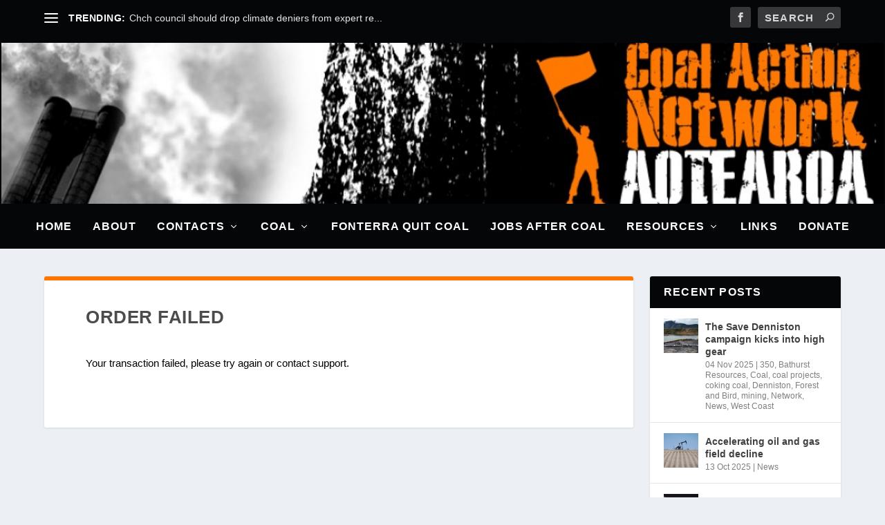

--- FILE ---
content_type: text/css
request_url: https://coalaction.org.nz/wp-content/cache/wpfc-minified/1dhdfhi2/3m2d.css
body_size: 1333
content:
#subscribe-email input{width:95%}.comment-subscription-form{margin-bottom:1em}.comment-subscription-form .subscribe-label{display:inline!important}.screen-reader-text{border:0;clip-path:inset(50%);height:1px;margin:-1px;overflow:hidden;padding:0;position:absolute!important;width:1px;word-wrap:normal!important}@media all { body, * {
}
h1, h2, #et-top-navigation, .main_title { }
h1 { }
h2 { }
h3 { }
h4 { }
h1, h2, h3, h4, h5, h6, .et_pb_post h2, .et_pb_blog_grid h2 { }
h5 + div { }
p { }
.center { }
.line-break { }
abbr { }
ul li:last-child, ol li:last-child {
margin-bottom: 0;
}
a { }
a:focus,
a:hover,
.et_pb_widget a:focus,
.et_pb_widget a:hover,
.et_pb_extra_module .post-meta a:focus, 
.et_pb_extra_module .post-meta a:hover, 
.et_extra_other_module .post-meta a:focus,
.et_extra_other_module .post-meta a:hover {
text-decoration: underline;
}
#et-navigation li a:focus,
#et-navigation li a:hover,
a.read-more-button:focus,
a.read-more-button:hover,
li.et-extra-social-icon a:focus,
li.et-extra-social-icon a:hover {
text-decoration: none;
} #top-header {*/ 
}
.et-fixed-header #main-header .logo {
height: 0 !important;
}
.et_fullwidth_nav #main-header .container {
padding-right: 0;
padding-left: 0;
} #et-navigation > ul > li > a {
position: relative;
display: block;
border: 0;
padding: 0 0 24px;
font-weight: 600;
margin: 14px 0 0;
}
.nav li ul {
padding: 0;
}
.et_mobile_menu li a:hover, .nav ul li a:hover {
opacity: 1 !important;
} .breadcrumbs { display: none;
} .et_pb_widget .widgettitle {
background-color: #050608;
}
.et_pb_widget select {
padding: 15px;
height: 3.175rem;
}
.et_pb_widget select option {
min-height: 2rem;
line-height: 3rem;
padding: 15px;
}
#archives-2.et_pb_widget.widget_archive select {
padding: 0 5px;
} .et_pb_extra_column_main .post-wrap .post-content h2 {
margin: 2em 0 0 0;
}
.et_pb_extra_column_main .post-wrap .post-content h2:first-child {
margin: 0;
}
.post-module .module-head h1,
.et_extra_other_module .posts-list article h3 a, 
.et_pb_extra_module .posts-list article h3 a,
.post-content .entry-title a {
color: #251100cc !important;
}
.featured-posts-slider-module .post-content a {
color: #FFFFFF !important;
}
.et_extra_other_module .main-post article .post-content .excerpt, 
.et_pb_extra_module .main-post article .post-content .excerpt {
color: rgba(0,0,0,.9);
} .posts-blog-feed-module.masonry .et-format- .post-content {
margin: 20px 0 0; */
} footer #footer-bottom a {
color: #FF7700;
}
footer #footer-bottom #footer-nav {
text-align: center;
margin: 1em auto 2em;
width: 100%;
}
#footer-nav ul.et-extra-social-icons .et-extra-icon {
display: inline-block;
width: 2em !important;
height: 2em !important;
border-radius: 3px;
line-height: 2em !important;
}
footer .container .et_pb_extra_column li span.author,
footer .container .et_pb_extra_column li span.date {
color: #ccc;
}
#footer .et_pb_widget.widget_categories select { }
#footer .et_pb_widget form, #footer .et_pb_widget form input {
color: #fff;
}
#wdb {
float: right;
}
#wdb-text, #footerCopyRight, #disclosure {
color: #999;
font-size: 0.95em;
line-height: 1.6em; 
}
#wdb-text {
float: right;
}
#footerCopyRight {
float: left;
text-align: right;
padding: 0 1% 1%;
max-width: 50%;
}
#footer .et_pb_widget input[type="text"], 
#footer .et_pb_widget input[type="password"], 
#footer .et_pb_widget input[type="search"], 
#footer .et_pb_widget select, 
#footer .et_pb_widget textarea {
background: rgba(0,0,0,.5);
color: #fff !important;
}
}
@media only screen and (min-width: 1861px) { .breadcrumbs {
margin: 20px 17% -20px !important;
}
}
@media only screen and (min-width: 1821px) and (max-width: 1860px) { .breadcrumbs {
margin: 20px 16% -20px !important;
}
}
@media only screen and (min-width: 1761px) and (max-width: 1820px) { .breadcrumbs {
margin: 20px 15% -20px !important;
}
}
@media only screen and (min-width: 1681px) and (max-width: 1760px) { .breadcrumbs {
margin: 20px 14% -20px !important;
}
}
@media only screen and (min-width: 1601px) and (max-width: 1680px) { .breadcrumbs {
margin: 20px 12% -20px !important;
}
}
@media only screen and (min-width: 1521px) and (max-width: 1600px) { .breadcrumbs {
margin: 20px 10% -20px !important;
}
}
@media only screen and (min-width: 1461px) and (max-width: 1520px) { .breadcrumbs {
margin: 20px 8% -20px !important;
}
}
@media only screen and (min-width: 1381px) and (max-width: 1460px) { .breadcrumbs {
margin: 20px 7% -20px !important;
}
}
@media only screen and (min-width: 1241px) and (max-width: 1380px) { .breadcrumbs {
margin: 20px 7% -20px !important;
}
}
@media only screen and (min-width: 1241px) {
.breadcrumbs {
margin: 20px 7% -20px;
}
}
@media only screen and (min-width: 981px) and (max-width: 1240px) {
.breadcrumbs {
margin: 20px 6% -20px;
}
}
@media only screen and (max-width: 1024px) { .centered .logo {
width: 100%!important;
height: auto !important;
}
.centered #et-navigation {
margin: -1em auto 1em auto;
}
}
@media only screen and ( min-width: 768px ) and ( max-width: 980px ) {
.breadcrumbs {
margin: 20px 6% -20px;
}
}
@media only screen and (min-width: 768px) { .et-fixed-header #main-header .logo {
margin: 0 !important;
}
}
@media only screen and (min-width: 501px) and (max-width: 767px) { .breadcrumbs {
margin: 20px 6% -20px;
}
}
@media only screen and (max-width: 500px) { .centered #et-navigation {
margin: -1em auto 1em auto;
} #main-content .et_pb_section {
padding: 24px 0 !important;*/ 
}
.breadcrumbs {
margin: 20px 10% -20px;
}
}.is-small-text{font-size:.875em}.is-regular-text{font-size:1em}.is-large-text{font-size:2.25em}.is-larger-text{font-size:3em}.has-drop-cap:not(:focus):first-letter{float:left;font-size:8.4em;font-style:normal;font-weight:100;line-height:.68;margin:.05em .1em 0 0;text-transform:uppercase}body.rtl .has-drop-cap:not(:focus):first-letter{float:none;margin-left:.1em}p.has-drop-cap.has-background{overflow:hidden}:root :where(p.has-background){padding:1.25em 2.375em}:where(p.has-text-color:not(.has-link-color)) a{color:inherit}p.has-text-align-left[style*="writing-mode:vertical-lr"],p.has-text-align-right[style*="writing-mode:vertical-rl"]{rotate:180deg}